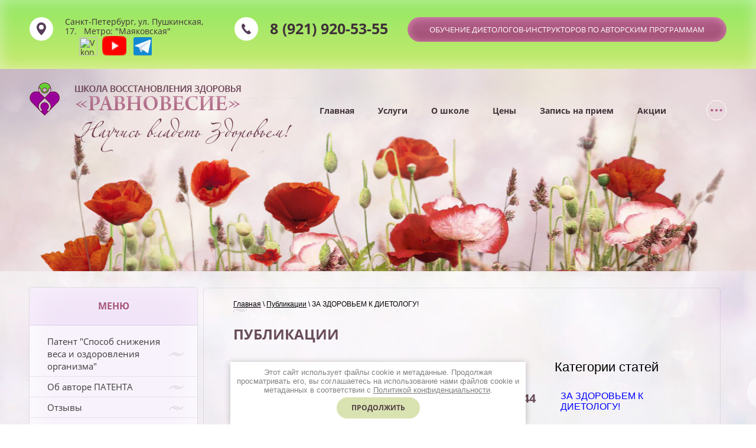

--- FILE ---
content_type: text/html; charset=utf-8
request_url: https://dietologspb.ru/stati/article_post/za-zdorovem-k-dietologu
body_size: 13162
content:
                              <link rel="stylesheet" href="/t/v358/images/css/ors_privacy.scss.css">
<script src="/t/v358/images/js/ors_privacy.js"></script>

<div class="cookies-warning cookies-block-js">
	<div class="cookies-warning__body">
		Этот сайт использует файлы cookie и метаданные. 
Продолжая просматривать его, вы соглашаетесь на использование нами файлов cookie и метаданных в соответствии 
с <a target="_blank" href="/politika-konfidencialnosti">Политикой конфиденциальности</a>. <br>
		<div class="cookies-warning__close gr-button-5 cookies-close-js">
			Продолжить
		</div>
	</div>
</div><!doctype html>
 
<html lang="ru">
	 
	<head>
		<link rel="icon" href="/favicon.ico" type="image/x-icon" />
		 
		<meta charset="utf-8">
		 
		<meta name="robots" content="all"/>
		 <title>ЗА ЗДОРОВЬЕМ К ДИЕТОЛОГУ! Публикации - Школа здоровья Равновесие </title> 
		<meta name="description" content="ЗА ЗДОРОВЬЕМ К ДИЕТОЛОГУ! Публикации - Школа здоровья Равновесие ">
		 
		<meta name="keywords" content="ЗА ЗДОРОВЬЕМ К ДИЕТОЛОГУ! Публикации - Школа здоровья Равновесие ">
		 
		<meta name="SKYPE_TOOLBAR" content="SKYPE_TOOLBAR_PARSER_COMPATIBLE">
		<meta name="viewport" content="width=device-width, height=device-height, initial-scale=1.0, maximum-scale=1.0, user-scalable=no">
		 
		<meta name="msapplication-tap-highlight" content="no"/>
		 
		<meta name="format-detection" content="telephone=no">
		 
		<meta http-equiv="x-rim-auto-match" content="none">
		 
		<!--  -->
		<link rel="stylesheet" href="/g/css/styles_articles_tpl.css">
		 
		<link rel="stylesheet" href="/t/v358/images/css/styles.css">
		
		<link href="/t/v358/images/stylesseo.css" rel="stylesheet" type="text/css" />
		 
		<link rel="stylesheet" href="/t/v358/images/css/designblock.scss.css">
		 
		<link rel="stylesheet" href="/t/v358/images/css/s3_styles.scss.css">
		 
		<script src="/g/libs/jquery/1.10.2/jquery.min.js"></script>
		 
		<script src="/g/s3/misc/adaptiveimage/1.0.0/adaptiveimage.js"></script>
		 <meta name="yandex-verification" content="0b6692ed48a88364" />
<meta name="yandex-verification" content="0b6692ed48a88364" />
<meta name="google-site-verification" content="UuaV1N48evM00Sk1oV3PaBxABiNSH0k721NEGnomCkE" />
<link rel='stylesheet' type='text/css' href='/shared/highslide-4.1.13/highslide.min.css'/>
<script type='text/javascript' src='/shared/highslide-4.1.13/highslide.packed.js'></script>
<script type='text/javascript'>
hs.graphicsDir = '/shared/highslide-4.1.13/graphics/';
hs.outlineType = null;
hs.showCredits = false;
hs.lang={cssDirection:'ltr',loadingText:'Загрузка...',loadingTitle:'Кликните чтобы отменить',focusTitle:'Нажмите чтобы перенести вперёд',fullExpandTitle:'Увеличить',fullExpandText:'Полноэкранный',previousText:'Предыдущий',previousTitle:'Назад (стрелка влево)',nextText:'Далее',nextTitle:'Далее (стрелка вправо)',moveTitle:'Передвинуть',moveText:'Передвинуть',closeText:'Закрыть',closeTitle:'Закрыть (Esc)',resizeTitle:'Восстановить размер',playText:'Слайд-шоу',playTitle:'Слайд-шоу (пробел)',pauseText:'Пауза',pauseTitle:'Приостановить слайд-шоу (пробел)',number:'Изображение %1/%2',restoreTitle:'Нажмите чтобы посмотреть картинку, используйте мышь для перетаскивания. Используйте клавиши вперёд и назад'};</script>

            <!-- 46b9544ffa2e5e73c3c971fe2ede35a5 -->
            <script src='/shared/s3/js/lang/ru.js'></script>
            <script src='/shared/s3/js/common.min.js'></script>
        <link rel='stylesheet' type='text/css' href='/shared/s3/css/calendar.css' /><link rel="icon" href="/favicon.ico" type="image/x-icon">

		<link href="/g/s3/anketa2/1.0.0/css/jquery-ui.css" rel="stylesheet" type="text/css"/>
		 
		<script src="/g/libs/jqueryui/1.10.0/jquery-ui.min.js" type="text/javascript"></script>
		 		<script src="/g/s3/anketa2/1.0.0/js/jquery.ui.datepicker-ru.js"></script>
		 
		<link rel="stylesheet" href="/g/libs/jquery-popover/0.0.3/jquery.popover.css">
		 
		<script src="/g/libs/jquery-popover/0.0.3/jquery.popover.min.js" type="text/javascript"></script>
		 
		<script src="/g/s3/misc/form/1.2.0/s3.form.js" type="text/javascript"></script>
		 
		<link rel="stylesheet" href="/g/libs/photoswipe/4.1.0/photoswipe.css">
		 
		<link rel="stylesheet" href="/g/libs/photoswipe/4.1.0/default-skin/default-skin.css">
		 
		<script type="text/javascript" src="/g/libs/photoswipe/4.1.0/photoswipe.min.js"></script>
		 
		<script type="text/javascript" src="/g/libs/photoswipe/4.1.0/photoswipe-ui-default.min.js"></script>
		 
		<script src="/g/libs/jquery-bxslider/4.1.2/jquery.bxslider.min.js" type="text/javascript"></script>
		 
		<script src="https://api-maps.yandex.ru/2.1/?lang=ru_RU" type="text/javascript"></script>
		  
		<script type="text/javascript" src="/t/v358/images/js/main.js"></script>
		  
		<!--[if lt IE 10]> <script src="/g/libs/ie9-svg-gradient/0.0.1/ie9-svg-gradient.min.js"></script> <script src="/g/libs/jquery-placeholder/2.0.7/jquery.placeholder.min.js"></script> <script src="/g/libs/jquery-textshadow/0.0.1/jquery.textshadow.min.js"></script> <script src="/g/s3/misc/ie/0.0.1/ie.js"></script> <![endif]-->
		<!--[if lt IE 9]> <script src="/g/libs/html5shiv/html5.js"></script> <![endif]-->
		   
	
	
	<link rel="stylesheet" href="/t/css/custom.css">
	</head>
	 
	<body>
		 
		<div class="wrapper editorElement layer-type-wrapper" >
			  <div class="side-panel side-panel-35 widget-type-side_panel editorElement layer-type-widget widget-22" data-layers="['widget-6':['tablet-landscape':'inSide','tablet-portrait':'inSide','mobile-landscape':'inSide','mobile-portrait':'inSide'],'widget-24':['tablet-landscape':'inSide','tablet-portrait':'inSide','mobile-landscape':'inSide','mobile-portrait':'inSide']]" data-phantom="1" data-position="left">
	<div class="side-panel-top">
		<div class="side-panel-button">
			<span class="side-panel-button-icon">
				<span class="side-panel-button-icon-line"></span>
				<span class="side-panel-button-icon-line"></span>
				<span class="side-panel-button-icon-line"></span>
			</span>
		</div>
		<div class="side-panel-top-inner" ></div>
	</div>
	<div class="side-panel-mask"></div>
	<div class="side-panel-content">
		<div class="side-panel-close"></div>		<div class="side-panel-content-inner"></div>
	</div>
</div>   
			<div class="editorElement layer-type-block ui-droppable block-2" >
				<div class="editorElement layer-type-block ui-droppable block-3" >
					<div class="editorElement layer-type-block ui-droppable block-17" >
						<div class="layout column layout_36" >
							<div class="editorElement layer-type-block ui-droppable block-14" >
								<div class="layout column layout_6" >
									      <div class="address-6 widget-3 address-block contacts-block widget-type-contacts_address editorElement layer-type-widget">
        <div class="inner">
            <label class="cell-icon" for="tg6">
                <div class="icon"></div>
            </label>
            <input id="tg6" class="tgl-but" type="checkbox">
            <div class="block-body-drop">
                <div class="cell-text">
                    <div class="title"><div class="align-elem">Адрес:</div></div>
                    <div class="text_body">
                        <div class="align-elem"><p>Санкт-Петербург, ул. Пушкинская, 17.&nbsp;&nbsp;&nbsp;Метро: &quot;Маяковская&quot;&nbsp;&nbsp;&nbsp; &nbsp; &nbsp; &nbsp; &nbsp; &nbsp; &nbsp; &nbsp; &nbsp; &nbsp; &nbsp; &nbsp;&nbsp;<a href="http://vk.com/dietolog_spb"><img alt="Vkontakte_1__4" height="31" src="/thumb/2/kdhDdW-CsimKA2CqjT8Ukg/r/d/fgs16_vkontakte_1_4.svg" style="width: 30.9896px; height: 30.9896px;" title="" width="31" /></a>&nbsp;&nbsp;<a href="https://www.youtube.com/channel/UCT-LU5GRkhpT6hCTFj_AbGw?view_as=subscriber"><img alt="YouTube_.svg" src="/d/youtube_svg.png " style="width: 41px; height: 33px;" title="" /></a>&nbsp;&nbsp; <a href="https://t.me/nadezhdabruchene"><img alt="p1_2507042_ddc9a0da" src="/d/p1_2507042_ddc9a0da.png" style="border-width: 0px; height: 31px; width: 31px;" title="" /></a></p></div>
                    </div>
                </div>
            </div>
        </div>
    </div>
  
								</div>
								<div class="layout column layout_7" >
									  	<div class="phones-7 widget-4 phones-block contacts-block widget-type-contacts_phone editorElement layer-type-widget">
		<div class="inner">
			<label class="cell-icon" for="tg-phones-7">
				<div class="icon"></div>
			</label>
			<input id="tg-phones-7" class="tgl-but" type="checkbox">
			<div class="block-body-drop">
				<div class="cell-text">
					<div class="title"><div class="align-elem">Телефон:</div></div>
					<div class="text_body">
						<div class="align-elem">
															<div><a href="tel:8 (921) 920-53-55">8 (921) 920-53-55</a></div>													</div>
					</div>
				</div>
			</div>
		</div>
	</div>
  
								</div>
							</div>
						</div>
						<div class="layout column layout_8" >
							  	<a class="button-8 widget-5 widget-type-button editorElement layer-type-widget" href="https://dietologspb.ru/kursy-obucheniya-na-diyetologov-instruktorov-s-vydachey-avtorskogo-sertifikata"  data-wr-class="popover-wrap-8"><span>ОБУЧЕНИЕ ДИЕТОЛОГОВ-ИНСТРУКТОРОВ ПО АВТОРСКИМ ПРОГРАММАМ</span></a>
  
						</div>
					</div>
				</div>
				<div class="editorElement layer-type-block ui-droppable block-4" >
					<div class="layout column layout_4" >
						<div class="site-name-4 widget-2 widget-type-site_name editorElement layer-type-widget">
							 <a href="http://dietologspb.ru"> 						 						 						<div class="sn-wrap">  
							<div class="sn-logo">
								 
								<img src="/d/logo1.png" alt="">
								 
							</div>
							   
						</div>
						 </a> 
				</div>
			</div>
			<div class="layout column layout_9" >
				<div class="widget-6 horizontal menu-9 wm-widget-menu widget-type-menu_horizontal editorElement layer-type-widget" data-screen-button="more" data-responsive-tl="button" data-responsive-tp="button" data-responsive-ml="columned" data-more-text="..." data-child-icons="0">
					 
					<div class="menu-button">
						Меню
					</div>
					 
					<div class="menu-scroll">
						   <ul><li class="menu-item"><a href="/" ><span class="menu-item-text">Главная</span></a></li><li class="menu-item"><a href="/uslugi" ><span class="menu-item-text">Услуги</span></a><ul class="level-2"><li><a href="/individualnye-konsultacii" >Консультация врача-диетолога</a></li><li><a href="/seminary-praktikumy" >Семинары и вебинары</a></li><li><a href="/uskorennyj-onlajn-kurs-po-programme-sam-sebe-dietolog" >Ускоренный Онлайн-КУРС по программе "Семейная диетология"</a></li><li><a href="/kursy-obucheniya-na-diyetologov-instruktorov-s-vydachey-avtorskogo-sertifikata" >Курсы диетологов с сертификатом</a></li><li><a href="/sezonnyye-diyet-marafony-po-snizheniyu-vesa-i-ozdorovleniyu-organizma" >Сезонные Диет-Марафоны по снижению веса и оздоровлению организма</a></li><li><a href="/trening-postanovka-pravilnogo-dyha" >Тренинг "Постановка правильного дыхания"</a></li></ul></li><li class="menu-item"><a href="/o-shkole" ><span class="menu-item-text">О школе</span></a></li><li class="menu-item"><a href="/ceny" ><span class="menu-item-text">Цены</span></a></li><li class="menu-item"><a href="/zapis-na-konsultaciyu-i-na-seminary" ><span class="menu-item-text">Запись на прием</span></a></li><li class="menu-item"><a href="/aktsii" ><span class="menu-item-text">Акции</span></a></li><li class="menu-item"><a href="/kontakty" ><span class="menu-item-text">Контакты</span></a></li></ul> 
					</div>
					 
				</div>
			</div>
		</div>
	</div>
	<div class="editorElement layer-type-block ui-droppable block-23" >
		<div class="editorElement layer-type-block ui-droppable block-16" >
			<div class="layout layout_38_id_37" >
				<div class="widget-24 dropdown menu-37 wm-widget-menu vertical widget-type-menu_vertical editorElement layer-type-widget" data-child-icons="0">
					  					<div class="menu-title">
						Меню
					</div>
					 
					<div class="menu-button">
						Меню
					</div>
					 
					<div class="menu-scroll">
						  <ul><li class="menu-item"><a href="http://dietologspb.ru/d/509735/d/patent_bruchene.pdf" ><span class="menu-item-text">Патент "Способ снижения веса и оздоровления организма"</span></a></li><li class="menu-item"><a href="/ob-avtore" ><span class="menu-item-text">Об авторе ПАТЕНТА</span></a></li><li class="menu-item"><a href="/otzyvy" ><span class="menu-item-text">Отзывы</span></a></li><li class="menu-item"><a href="/vrach-diyetolog-nadezhda-bruchene" ><span class="menu-item-text">Врач-диетолог Надежда Бручене</span></a></li><li class="menu-item"><a href="/programmy" ><span class="menu-item-text">Программы снижения веса и оздоровления организма</span></a></li><li class="menu-item"><a href="/sostavlenie-diety" ><span class="menu-item-text">Составление индивидуальных диет</span></a></li><li class="menu-item"><a href="/video" ><span class="menu-item-text">Видео на TV с Надеждой Бручене</span></a></li><li class="opened active menu-item"><a href="/stati" ><span class="menu-item-text">Публикации</span></a><ul class="level-2"><li><a href="/zdorovoe-pitanie-i-kachestvo-zhizni" >Здоровое питание и качество жизни</a></li><li><a href="/chtoby-pohudet,-nado-prosto-praviln" >Чтобы похудеть, надо просто правильно дышать</a></li><li><a href="/detskoye-pitanie" >Детское питание</a></li><li><a href="/pitanie-po-intuicii-chto-polezno-vesnoy" >Питание по интуиции. Что полезно весной?</a></li><li><a href="/zdorovoe-pitanie-sportsmena" >Здоровое питание спортсмена</a></li><li><a href="/kak-vosstanovit-zdorovje-posle-prazdnichnogo-marafona" >Как восстановить здоровье после праздничного марафона?</a></li></ul></li><li class="menu-item"><a href="/users" ><span class="menu-item-text">Регистрация</span></a></li></ul> 
					</div>
					 
				</div>
				  
		
	<div class="editable_block-47 widget-26 editorElement layer-type-widget">
				<div class="body">
																					<div class="title"><div class="align-elem"></div></div>
																																		<div class="image">
								
								<a href="http://dietologspb.ru/aktsii">									<span class="img-convert img-cover">
																																																																																							<img src="/thumb/2/MxLV-q9EJ3MQfSiTXkX1jQ/901r/d/logotip_dlya_tz.jpg" alt="Онлайн курс &quot;СЕМЕЙНАЯ ДИЕТОЛОГИЯ&quot;">
																			</span>
								</a>								<div class="image-inner">
																																				</div>
							</div>
						
																											<div class="text"><div class="align-elem"><p style="text-align: center;">Онлайн курс &quot;СЕМЕЙНАЯ ДИЕТОЛОГИЯ&quot;</p></div></div>
																																											<div class="more"><a  data-wr-class="popover-wrap-47" href="http://dietologspb.ru/aktsii"><span class="align-elem">АНОНС!</span></a></div>
												
		</div>
	</div>

  
			</div>
			<div class="layout column layout_43" >
				<div class="editorElement layer-type-block ui-droppable block-20" >
					<div class="editorElement layer-type-block ui-droppable block-5" >
						
<div class="page-path" data-url="/stati"><a href="/"><span>Главная</span></a> \ <a href="/stati"><span>Публикации</span></a> \ <span>ЗА ЗДОРОВЬЕМ К ДИЕТОЛОГУ!</span></div>						<h1 class="h1 widget-10 widget-type-h1 editorElement layer-type-widget">
							Публикации
						</h1>
						<article class="content-15 content widget-11 widget-type-content editorElement layer-type-widget">
<table class="tab_null">
    <tr>
        <td class="td">
                                           <a href="javascript:history.go(-1)">&laquo; Назад</a><br /><br />
      <h2><b>ЗА ЗДОРОВЬЕМ К ДИЕТОЛОГУ!</b>&nbsp;&nbsp;17.03.2023 12:44</h2>
                      
      <br clear="all" /><br />
                        <script src="/shared/misc/comments.js" type="text/javascript" language="javascript" charset="utf-8"></script>

<h2 style="float:left;">Комментарии</h2>
<br clear="all" />



<p>Комментариев пока нет</p>


Пожалуйста, авторизуйтесь, чтобы оставить комментарий.<br /><br />
<form action="/users/login" method="post">
    <fieldset>
    <legend>Авторизация</legend>
<div>Введите Ваш логин или e-mail:</div>
<span><input type="text" name="login" class="reg_text" value="" /></span><br clear="all" />
<div>Пароль :</div>
    <div>
    	<input type="password" name="password" />
        <input type="checkbox" onclick="this.value=(this.value=='0'?'1':'0');" value="0" name="remember" /> запомнить
    </div>
    <input type="submit" class="reg_button" value="enter" /><br clear="all" />
    
    <div>
      <a href="/users/register">Регистрация</a>      <a href="/users/forgot_password">Забыли пароль?</a>
    </div>
    </fieldset>
<re-captcha data-captcha="recaptcha"
     data-name="captcha"
     data-sitekey="6LcNwrMcAAAAAOCVMf8ZlES6oZipbnEgI-K9C8ld"
     data-lang="ru"
     data-rsize="invisible"
     data-type="image"
     data-theme="light"></re-captcha></form>                         
                <ul class='page-subpages'>
<li> <a href="/zdorovoe-pitanie-i-kachestvo-zhizni" ><b>Здоровое питание и качество жизни</b></a></li>
<li> <a href="/chtoby-pohudet,-nado-prosto-praviln" ><b>Чтобы похудеть, надо просто правильно дышать</b></a></li>
<li> <a href="/detskoye-pitanie" ><b>Детское питание</b></a></li>
<li> <a href="/pitanie-po-intuicii-chto-polezno-vesnoy" ><b>Питание по интуиции. Что полезно весной?</b></a></li>
<li> <a href="/zdorovoe-pitanie-sportsmena" ><b>Здоровое питание спортсмена</b></a></li>
<li> <a href="/kak-vosstanovit-zdorovje-posle-prazdnichnogo-marafona" ><b>Как восстановить здоровье после праздничного марафона?</b></a></li>
</ul>
        </td>
            	<td class="td art-tpl__folders">
		<div class="art-tpl__folders__title">Категории статей</div>
		<ul>
																			<li><a style="padding-left:0px"
						   href="/stati/folder/za-zdorovem-k-dietologu">ЗА ЗДОРОВЬЕМ К ДИЕТОЛОГУ!</a></li>
									</ul>
	</td>
    </tr>
</table>
</article>
					</div>
				</div>
			</div>
		</div>
	</div>
	<div class="editorElement layer-type-block ui-droppable block-19" >
		<div class="editorElement layer-type-block ui-droppable block-21" >
			   
	
	
	
	<div class="form-41 widget-25 lined_mode widget-type-form_adaptive editorElement layer-type-widget">
		<div class="form__header"><div class="align-elem">Записаться к нам</div></div>				<div class="form__body" data-api-type="form" data-api-url="/-/x-api/v1/public/?method=form/postform&param[form_id]=4115611">
					<form method="post">
				<input type="hidden" name="_form_item" value="41">
				<input type="hidden" name="form_id" value="4115611">
				<input type="hidden" name="tpl" value="db:bottom.tpl">
									<div class="form-table">
						<div class="form-tbody">
															<div class="form-item-group group-text">
									<div class="form-item form-text name"><div class="form-item__body"><input class="wm-input-default"  placeholder="* Ваше имя: "  type="text" size="1" maxlength="100" value="" name="d[0]" id="d[0]" required /></div></div><div class="form-item form-text email"><div class="form-item__body"><input class="wm-input-default"  placeholder="* Эл. почта: "  type="text" size="1" maxlength="100" value="" name="d[1]" id="d[1]" required /></div></div><div class="form-item form-text phone"><div class="form-item__body"><input class="wm-input-default"  placeholder="* Телефон: "  type="text" size="1" maxlength="100" value="" name="d[2]" id="d[2]" required /></div></div><div class="form-item form-textarea comments"><label class="form-item__body"><textarea class="wm-input-default"  placeholder=" Комментарии: " cols="1" rows="1" name="d[3]" id="d[3]"></textarea></label></div><div class="form-item form-checkbox field_169845905"><div class="form-item__body"><input type="checkbox" id="d[4]" name="d[4]"><label for="d[4]" class="form-item__title">Я выражаю <a href="/users/agreement" onclick="window.open(this.href, '', 'resizable=no,status=no,location=no,toolbar=no,menubar=no,fullscreen=no,scrollbars=no,dependent=no,width=500,left=500,height=700,top=700'); return false;">согласие на передачу и обработку персональных данных</a> в соответствии с <a href="/politika-konfidencialnosti" onclick="window.open(this.href, '', 'resizable=no,status=no,location=no,toolbar=no,menubar=no,fullscreen=no,scrollbars=no,dependent=no,width=500,left=500,height=700,top=700'); return false;">Политикой конфиденциальности</a>: <span class="form-item__required">*</span></label></div></div>
								</div>
																				</div>
													<div class="form-tfoot">
								<div class="form-item-group group-button">
																			<div class="form-submit"><div class="form-item__body"><button class="wm-input-default" type="submit"><span class="align-elem">Отправить сообщение</span></button></div></div>
																	</div>
							</div>
											</div>
					<span class="form-item__title agreement" style="margin-top:15px;">&#10004 <a href="/users/agreement"> Ознакомлен с пользовательским соглашением</a></span>
							<re-captcha data-captcha="recaptcha"
     data-name="captcha"
     data-sitekey="6LcNwrMcAAAAAOCVMf8ZlES6oZipbnEgI-K9C8ld"
     data-lang="ru"
     data-rsize="invisible"
     data-type="image"
     data-theme="light"></re-captcha></form>
				</div>
	</div>
	   
		</div>
	</div>
	<div class="editorElement layer-type-block ui-droppable block-7" >
		<div class="editorElement layer-type-block ui-droppable block-22" >
			  		
	
	
	
		
			<div class="blocklist blocklist-19 widget-13 horizontal_mode widget-type-block_list editorElement layer-type-widget" data-slider="1,0,0,0,0" data-swipe="0,1,1,1,1" data-setting-mode="horizontal" data-setting-pause="4000" data-setting-auto="1" data-setting-controls="0,0,0,0,0" data-setting-pager="1,1,1,1,1" data-setting-pager_selector=".blocklist-19 .pager-wrap" data-setting-prev_selector=".blocklist-19 .prev" data-setting-next_selector=".blocklist-19 .next" data-setting-count="3,3,3,3,3" data-setting-columns="3,2,2,1,1" data-setting-move="" data-setting-prev_text="" data-setting-next_text="" data-setting-auto_controls_selector=".blocklist-19 .auto_controls" data-setting-auto_controls="0,0,0,0,0" data-setting-autoControlsCombine="0" data_photo_swipe="0" item_id="19">

						<div class="header">
				<div class="header_text"><div class="align-elem">Отзывы</div></div>
				
			</div>
									<div class="body-outer">
				<div class="body">
					<div class="swipe-shadow-left"></div>
					<div class="swipe-shadow-right"></div>
					<div class="list"><div class="item-outer"><div class="item"><span class="title"><span class="align-elem">Людмила, 60 лет</span></span><div class="text"><div class="align-elem"><p>&laquo;Жировая масса за период программы &quot;Естественное питание&quot; - 3 месяца уменьшилась на 4 кг, но при этом объем бедер уменьшился на 7 см. Буду продолжать снижение веса дальше. Главное, благодаря программе врача-диетолога Надежды Бручене, у меня появилась вера в себя. Я&nbsp;смогла&nbsp;справиться с лишним весом в моем возрасте&raquo;.</p></div></div></div></div><div class="item-outer"><div class="item"><span class="title"><span class="align-elem">Галина, 55 лет</span></span><div class="text"><div class="align-elem"><p>&laquo;За период прохождения программы по снижению веса &quot;Естественное питание&quot;, у меня произошла переоценка ценностей. Я стала&nbsp;&nbsp;по другому&nbsp;относиться&nbsp;к себе. Появилось желание заботиться о своем теле. Получила&nbsp;новые положительные ощущения в физическом и духовном плане. Нормализовались биохимические показатели крови, в том числе показатели вязкости крови. И это только за счет системного метода&nbsp;Надежды Бручене. Больше всего для оздоровления организма мне помог питьевой режим. Мой&nbsp;результат меня радует. Объемы тела уменьшились на 4-8 см, и в тех местах, где этого хотелось больше всего&raquo;.</p></div></div></div></div><div class="item-outer"><div class="item"><span class="title"><span class="align-elem">Жанна, 33 года</span></span><div class="text"><div class="align-elem"><p>Одновременно с программой по здоровому питанию &quot;Естественное питание&quot;, я прошла авторский тренинг Надежды Бручене &quot;Постановка правильного дыхания&quot;. Потребность в пище уменьшилась, особенно в &laquo;критические дни&raquo;. С помощью дыхательных упражнений я научилась снимать болевые ощущения. Похудела я на 2 размера одежды. У меня хорошее самочувствие, хорошее настроение и бодрый заряд энергии. Спасибо, Надежда Ивановна&raquo;.</p></div></div></div></div><div class="item-outer"><div class="item"><span class="title"><span class="align-elem">Татьяна, 53 года</span></span><div class="text"><div class="align-elem"><p>&laquo;Долгие годы не имела аппетита вообще.Ела только потому, что надо есть. Обратилась за помощью к врачу-диетологу Надежде Бручене и прошла программу оздоровления организма &quot;Естественное питание&quot;. Стала соблюдать питьевой режим и проявлять большую заботу о себе, задумываясь о том, что ешь. Появился здоровый аппетит. Успокоилась нервная система, восстановился сон, ушли резкие перепады давления. Улучшилась кожа на лице &ndash; исчезла сухость.&nbsp;Живу и радуюсь вкусной и здоровой пищей!&quot;.</p></div></div></div></div><div class="item-outer"><div class="item"><span class="title"><span class="align-elem">Юля, 33 года</span></span><div class="text"><div class="align-elem"><p>&laquo;Любая строгая диета &ndash; это насилие над собой. Теперь я худею по индивидуальной системе, разработанной мне врачом-диетологом Надеждой Бручене. Я&nbsp;теперь&nbsp; балую себя тем, что&nbsp;ем только полезные и вкусные продукты. а лишний вес&nbsp;при этом снижается. Фантастика, до и только! Я избавилась от негативных ощущений со стороны желудка и кишечника. Я узнала, какие продукты по группе крови мне полезны и мне они нравятся!!! Я теперь всегда прислушиваюсь к своим вкусовым ощущениям. Усталость исчезла и теперь мне не надо спать днем. Мой самый главный результат:&nbsp;Я стала себя любить!&raquo;.</p></div></div></div></div><div class="item-outer"><div class="item"><span class="title"><span class="align-elem">Лариса, 44 года</span></span><div class="text"><div class="align-elem"><p>&quot;Уважаемая Надежда Ивановна!</p>

<p>Хочу сообщить Вам отличную новость!!! Сдала анализы. Особенно порадовала&nbsp;липидограмма! У меня восстановился липидный обмен, холестерин весь в норме!!!! Таких хороших анализа не было лет 7 , как минимум. Спасибо!!!! Буду дальше не есть мясо, хотя пока очень его хочу.&nbsp;Но понимаю и вижу результат, когда мяса в рационе нет. Держусь! Ну и конечно всего остального! Когда ем мясо - вес и объемы не уходят. Сейчас начал снова снижаться. Скоро&nbsp;с Вами увидимся снова&quot;.</p></div></div></div></div></div>
				</div>
			</div>
											<div class="controls">
				<span class="prev"></span>
				<span class="next"></span>
			</div>
			
			<div class="bx-pager-wrap">
				<div class="bx-auto_controls">
										<div class="auto_controls"></div>
			
										<div class="pager-wrap"></div>
			
				</div>
			</div>

		</div>

		
	  
		</div>
	</div>
	<div class="editorElement layer-type-block ui-droppable block-8" >
		<div class="widget-21 map-34 widget-type-map editorElement layer-type-widget" data-controls="searchControl,zoomControl,routeEditor" id="widgetMap34" data-center="59.928185, 30.356077" data-zoom="14" data-type="yandex#map">
			   
			<input type="hidden" name="widgetMap34" value="[{&quot;preset&quot; : &quot;islands#redStretchyIcon&quot;,&quot;point&quot;: &quot;59.928185, 30.356077&quot;, &quot;iconContent&quot;: &quot;\u0426\u0435\u043d\u0442\u0440 \u0441\u043d\u0438\u0436\u0435\u043d\u0438\u044f \u0432\u0435\u0441\u0430 \u041d\u0430\u0434\u0435\u0436\u0434\u044b \u0411\u0440\u0443\u0447\u0435\u043d\u0435&quot;\u0420\u0430\u0432\u043d\u043e\u0432\u0435\u0441\u0438\u0435&quot;&quot;, &quot;balloonContent&quot;: null}]">
			  
		</div>
		<div class="editorElement layer-type-block ui-droppable block-9" >
			<div class="layout layout_center not-columned layout_22_id_23" >
				<div class="editorElement layer-type-block ui-droppable block-10" >
					<div class="layout column layout_27" >
						<div class="editorElement layer-type-block ui-droppable block-12" >
							      <div class="address-29 widget-17 address-block contacts-block widget-type-contacts_address editorElement layer-type-widget">
        <div class="inner">
            <label class="cell-icon" for="tg29">
                <div class="icon"></div>
            </label>
            <input id="tg29" class="tgl-but" type="checkbox">
            <div class="block-body-drop">
                <div class="cell-text">
                    <div class="title"><div class="align-elem">Адрес</div></div>
                    <div class="text_body">
                        <div class="align-elem"><p>Санкт-Петербург, ул. Пушкинская, 17.&nbsp;&nbsp;&nbsp;Метро: &quot;Маяковская&quot;&nbsp;&nbsp;&nbsp; &nbsp; &nbsp; &nbsp; &nbsp; &nbsp; &nbsp; &nbsp; &nbsp; &nbsp; &nbsp; &nbsp;&nbsp;<a href="http://vk.com/dietolog_spb"><img alt="Vkontakte_1__4" height="31" src="/thumb/2/kdhDdW-CsimKA2CqjT8Ukg/r/d/fgs16_vkontakte_1_4.svg" style="width: 30.9896px; height: 30.9896px;" title="" width="31" /></a>&nbsp;&nbsp;<a href="https://www.youtube.com/channel/UCT-LU5GRkhpT6hCTFj_AbGw?view_as=subscriber"><img alt="YouTube_.svg" src="/d/youtube_svg.png " style="width: 41px; height: 33px;" title="" /></a>&nbsp;&nbsp; <a href="https://t.me/nadezhdabruchene"><img alt="p1_2507042_ddc9a0da" src="/d/p1_2507042_ddc9a0da.png" style="border-width: 0px; height: 31px; width: 31px;" title="" /></a></p></div>
                    </div>
                </div>
            </div>
        </div>
    </div>
    	<div class="email-28 widget-16 email-block contacts-block widget-type-contacts_email editorElement layer-type-widget">
		<div class="inner">
			<label class="cell-icon" for="tg-email-28">
				<div class="icon"></div>
			</label>
			<input id="tg-email-28" class="tgl-but" type="checkbox">
			<div class="block-body-drop">
				<div class="cell-text">
					<div class="title"><div class="align-elem">Электронная почта</div></div>
					<div class="text_body">
						<div class="align-elem"><a href="mailto:n_bruchene@mail.ru">n_bruchene@mail.ru</a></div>
					</div>
				</div>
			</div>
		</div>
	</div>
  
						</div>
					</div>
					<div class="layout column layout_24" >
						<div class="editorElement layer-type-block ui-droppable block-11" >
							  	<div class="phones-26 widget-15 phones-block contacts-block widget-type-contacts_phone editorElement layer-type-widget">
		<div class="inner">
			<label class="cell-icon" for="tg-phones-26">
				<div class="icon"></div>
			</label>
			<input id="tg-phones-26" class="tgl-but" type="checkbox">
			<div class="block-body-drop">
				<div class="cell-text">
					<div class="title"><div class="align-elem">Телефоны:</div></div>
					<div class="text_body">
						<div class="align-elem">
															<div><a href="tel:8 (921) 920-53-55">8 (921) 920-53-55</a></div>													</div>
					</div>
				</div>
			</div>
		</div>
	</div>
    	<a class="button-25 widget-14 widget-type-button editorElement layer-type-widget" href="#"  data-api-type="popup-form" data-api-url="/-/x-api/v1/public/?method=form/postform&param[form_id]=4115411&param[tpl]=wm.form.popup.tpl&placeholder=title&tit_en=0&sh_err_msg=0&ic_en=0&u_s=/users" data-wr-class="popover-wrap-25"><span>Перезвоните мне</span></a>
  
						</div>
					</div>
				</div>
				<div class="editorElement layer-type-block ui-droppable block-13" >
					<div class="site-copyright widget-18 widget-type-site_copyright editorElement layer-type-widget">
						 
						<div class="align-elem">
							   Copyright &copy; 2012 - 2025							<br />
							Школа восстановления Здоровья "Равновесие" 
							<br><a href="/politika-konfidencialnosti">Политика конфиденциальности</a>
						</div>
						 
					</div>
					<div class="site-counters widget-19 widget-type-site_counters editorElement layer-type-widget">
						 <!--LiveInternet counter--><script type="text/javascript"><!--
document.write("<a href='http://www.liveinternet.ru/click' "+
"target=_blank><img src='//counter.yadro.ru/hit?t21.3;r"+
escape(document.referrer)+((typeof(screen)=="undefined")?"":
";s"+screen.width+"*"+screen.height+"*"+(screen.colorDepth?
screen.colorDepth:screen.pixelDepth))+";u"+escape(document.URL)+
";"+Math.random()+
"' alt='' title='LiveInternet: показано число просмотров за 24"+
" часа, посетителей за 24 часа и за сегодня' "+
"border='0' width='88' height='31'><\/a>")
//--></script><!--/LiveInternet-->

<!-- Yandex.Metrika counter -->
<script type="text/javascript" >
    (function (d, w, c) {
        (w[c] = w[c] || []).push(function() {
            try {
                w.yaCounter46954983 = new Ya.Metrika({
                    id:46954983,
                    clickmap:true,
                    trackLinks:true,
                    accurateTrackBounce:true,
                    webvisor:true
                });
            } catch(e) { }
        });

        var n = d.getElementsByTagName("script")[0],
            s = d.createElement("script"),
            f = function () { n.parentNode.insertBefore(s, n); };
        s.type = "text/javascript";
        s.async = true;
        s.src = "https://mc.yandex.ru/metrika/watch.js";

        if (w.opera == "[object Opera]") {
            d.addEventListener("DOMContentLoaded", f, false);
        } else { f(); }
    })(document, window, "yandex_metrika_callbacks");
</script>
<noscript><div><img src="https://mc.yandex.ru/watch/46954983" style="position:absolute; left:-9999px;" alt="" /></div></noscript>
<!-- /Yandex.Metrika counter -->

<!-- Rating@Mail.ru counter -->
<script type="text/javascript">//<![CDATA[
(function(w,n,d,r,s){d.write('<a href="http://top.mail.ru/jump?from=2326351"><img src="'+
('https:'==d.location.protocol?'https:':'http:')+'//top-fwz1.mail.ru/counter?id=2326351;t=48;js=13'+
((r=d.referrer)?';r='+escape(r):'')+((s=w.screen)?';s='+s.width+'*'+s.height:'')+';_='+Math.random()+
'" style="border:0;" height="31" width="88" alt="Рейтинг@Mail.ru" /><\/a>');})(window,navigator,document);//]]>
</script><noscript><a href="http://top.mail.ru/jump?from=2326351">
<img src="//top-fwz1.mail.ru/counter?id=2326351;t=48;js=na" style="border:0;"
height="31" width="88" alt="Рейтинг@Mail.ru" /></a></noscript>
<!-- //Rating@Mail.ru counter -->
<!--__INFO2025-12-23 00:49:04INFO__-->
 
					</div>
					<div class="mega-copyright widget-20 widget-type-mega_copyright editorElement layer-type-widget">
						<span style='font-size:14px;' class='copyright'><!--noindex--> <span style="text-decoration:underline; cursor: pointer;" onclick="javascript:window.open('https://megagr'+'oup.ru/?utm_referrer='+location.hostname)" class="copyright">Megagroup.ru</span> <!--/noindex-->


</span>
					</div>
				</div>
			</div>
		</div>
	</div>
</div>

<!-- assets.bottom -->
<!-- </noscript></script></style> -->
<script src="/my/s3/js/site.min.js?1766468828" ></script>
<script src="/my/s3/js/site/defender.min.js?1766468828" ></script>
<script src="https://cp.onicon.ru/loader/54065fd672d22c79700000b2.js" data-auto async></script>
<script >/*<![CDATA[*/
var megacounter_key="b2ee9b387bd1d59a6f2a004e43207fae";
(function(d){
    var s = d.createElement("script");
    s.src = "//counter.megagroup.ru/loader.js?"+new Date().getTime();
    s.async = true;
    d.getElementsByTagName("head")[0].appendChild(s);
})(document);
/*]]>*/</script>
<script >/*<![CDATA[*/
$ite.start({"sid":508359,"vid":509735,"aid":555018,"stid":4,"cp":21,"active":true,"domain":"dietologspb.ru","lang":"ru","trusted":false,"debug":false,"captcha":3,"onetap":[{"provider":"vkontakte","provider_id":"51971302","code_verifier":"Z20jZNZZZQDkD4mUzMijIZkymWTAyRNY3jZNVjVQGNw"}]});
/*]]>*/</script>
<!-- /assets.bottom -->
</body>
 
</html>

--- FILE ---
content_type: text/css
request_url: https://dietologspb.ru/t/v358/images/stylesseo.css
body_size: 1307
content:
@charset "utf-8";
/* CSS Document */

.seo_text{
 width:100%;
 text-align: justify; 
}


.seo_title{
padding: 5px 5px 5px 5px;
    margin: 25px 0px;
    color: #a55277 !important;
    font: normal 23px Tahoma, Geneva, sans-serif;
    border: 1px solid #FCFAFC;
    background: #F7F5F8;
    border-radius: 5px;
    box-shadow: 0px 2px 1px #E2D9DC;

}
.seo_img_left{
    float: left;
    margin: 0 15px 15px 0px;
    border: 1px solid #FCFAFC;
    background: #F7F5F8;
    border-radius: 5px;
    box-shadow: 0px 2px 1px #E2D9DC;
}

.seo_ul_wrap {
  border: 1px solid #fff;
  margin: 25px 0px;
}

.seo_ul {

}

.seo_ul li {
  font: normal 17px 'exo_2regular', Arial, Helvetica, sans-serif;
  width: 100%;
  margin: 0px 0px;
  list-style: square;
  padding: 0px 0px 0px 0px;
  text-align: left;
}
.seo_buttom_wrap {
    width: 88%;
    margin: 0px auto 0px;
}
.seo_buttom_wrap a{
    margin: 0 20px 0 20px;
    width: 230px;
    display: inline-block;
    position: relative;
    text-align: center;
    color: #fff;
    font: normal 23px PTSerifRegular, Tahoma, Geneva, sans-serif;
    border: 1px solid #FCFAFC;
    border-radius: 5px;
    box-shadow: 0px 2px 1px #E2D9DC;
    padding: 5px;
    background: rgba(212,159,188,1);
    background: -moz-linear-gradient(-45deg, rgba(212,159,188,1) 0%, rgba(173,89,131,1) 12%, rgba(162,78,114,1) 32%, rgba(162,78,114,1) 66%, rgba(173,89,131,1) 86%, rgba(212,159,188,1) 99%, rgba(212,159,188,1) 100%);
    background: -webkit-gradient(left top, right bottom, color-stop(0%, rgba(212,159,188,1)), color-stop(12%, rgba(173,89,131,1)), color-stop(32%, rgba(162,78,114,1)), color-stop(66%, rgba(162,78,114,1)), color-stop(86%, rgba(173,89,131,1)), color-stop(99%, rgba(212,159,188,1)), color-stop(100%, rgba(212,159,188,1)));
    background: -webkit-linear-gradient(-45deg, rgba(212,159,188,1) 0%, rgba(173,89,131,1) 12%, rgba(162,78,114,1) 32%, rgba(162,78,114,1) 66%, rgba(173,89,131,1) 86%, rgba(212,159,188,1) 99%, rgba(212,159,188,1) 100%);
    background: -o-linear-gradient(-45deg, rgba(212,159,188,1) 0%, rgba(173,89,131,1) 12%, rgba(162,78,114,1) 32%, rgba(162,78,114,1) 66%, rgba(173,89,131,1) 86%, rgba(212,159,188,1) 99%, rgba(212,159,188,1) 100%);
    background: -ms-linear-gradient(-45deg, rgba(212,159,188,1) 0%, rgba(173,89,131,1) 12%, rgba(162,78,114,1) 32%, rgba(162,78,114,1) 66%, rgba(173,89,131,1) 86%, rgba(212,159,188,1) 99%, rgba(212,159,188,1) 100%);
    background: linear-gradient(135deg, rgba(212,159,188,1) 0%, rgba(173,89,131,1) 12%, rgba(162,78,114,1) 32%, rgba(162,78,114,1) 66%, rgba(173,89,131,1) 86%, rgba(212,159,188,1) 99%, rgba(212,159,188,1) 100%);
    filter: progid:DXImageTransform.Microsoft.gradient( startColorstr='#d49fbc', endColorstr='#d49fbc', GradientType=1 );
    text-decoration: none;
}

tbody .seo_buttom_wrap a {width: 130px; margin:0 20px 0 0px;}


.seo_buttom_wrap a:hover{
    background: #F7F5F8;
    color: #a55277;
}
.seo_zag1{
    color: #a55277;
    font: normal 23px PTSerifRegular, Tahoma, Geneva, sans-serif;
    text-align: center;
    margin: 14px 0 20px 0;
}
.seo_autor {
    text-align: right;
    color: #a55277;
    font-style: italic;
    font-weight: bold;
    font-size: 12pt;
    margin: 10px 0 10px 0px;
}
.seo_contact_wrap {
    border-collapse: collapse;
    width: 85%;
    margin: 20px auto 25px;
}
.seo_phone{
	padding: 5px 0px 5px 0px;
    padding: 5px 0px 5px 15px;
    background-color: #fff;
    text-align: center;
    background: url(phone72.png ) 0 2px/30px no-repeat;
    font-size: 17pt;
    font-weight: bold;
    color: #a55277;
}
.seo_mail{
    padding: 5px 0px 5px 10px;
    background-color: #fff;
    text-align: center;
    background: url(internet104.png) 0 7px/27px no-repeat;
    font-size: 17pt;
    font-weight: bold;
    color: #a55277;
}


	.seo_contact_wrap {
	    width: 50%;
	
	}

	.seo_buttom_wrap {
	    width: 51%;
	}
	
	.seo_mail {
		text-decoration: underline;
	}
	
	.seo_mail:hover {
		text-decoration: none;
	}
	
	.seo_mail a {
	    color: #a55277 !important;
	}
	
	.seo_buttom_wrap a:hover {
		color:#a55277 !important;
	}

	.seo_buttom_wrap a  {
		color: #fff !important;
	}

@media all and (max-width: 768px) {
	
	.seo_buttom_wrap {
	    width: 100%;
	    text-align: center;
	}
	
	.seo_contact_wrap {
		width: 100% !important;
	}
	
	table.seo_contact_wrap {
    text-align: center;
   }
	
	table.seo_contact_wrap td {
	    display: inline-block;
	}
	
	.seo_mail {
     padding: 5px 20px 4px 38px;
}
	
	.seo_phone {
	
	    padding: 5px 0px 5px 45px;
	}
}

@media all and (max-width: 480px) {
	.seo_buttom_wrap a {
		width: 80%;
		margin: 0 auto;
	}
	
	.seo_mail, .seo_phone {
		font-size:14pt;
	}
	
	.seo_title {
		font-size: 15px !important;
	}
	
	.seo_text img {
		float: none;
		display: block;
	}
	
}

--- FILE ---
content_type: text/css
request_url: https://dietologspb.ru/t/css/custom.css
body_size: 141
content:
/* Custom */

.g-submenu{
	border: none;
}

article.content ul {
  list-style: none;
  border-left: 10px solid #b56688;
  padding: 0;
}
article.content ul li {padding: 10px;}
article.content ul li:nth-child(odd) {background: #f0f0f0;}
article.content ul li:nth-child(even) {background: white;}



.g-submenu li a{
	color: #a6547a;
	text-decoration: underline;
}

--- FILE ---
content_type: text/javascript
request_url: https://counter.megagroup.ru/b2ee9b387bd1d59a6f2a004e43207fae.js?r=&s=1280*720*24&u=https%3A%2F%2Fdietologspb.ru%2Fstati%2Farticle_post%2Fza-zdorovem-k-dietologu&t=%D0%97%D0%90%20%D0%97%D0%94%D0%9E%D0%A0%D0%9E%D0%92%D0%AC%D0%95%D0%9C%20%D0%9A%20%D0%94%D0%98%D0%95%D0%A2%D0%9E%D0%9B%D0%9E%D0%93%D0%A3!%20%D0%9F%D1%83%D0%B1%D0%BB%D0%B8%D0%BA%D0%B0%D1%86%D0%B8%D0%B8%20-%20%D0%A8%D0%BA%D0%BE%D0%BB%D0%B0%20%D0%B7%D0%B4%D0%BE%D1%80%D0%BE%D0%B2%D1%8C%D1%8F%20%D0%A0%D0%B0%D0%B2%D0%BD%D0%BE%D0%B2%D0%B5%D1%81%D0%B8%D0%B5&fv=0,0&en=1&rld=0&fr=0&callback=_sntnl1766481722244&1766481722244
body_size: 96
content:
//:1
_sntnl1766481722244({date:"Tue, 23 Dec 2025 09:22:02 GMT", res:"1"})